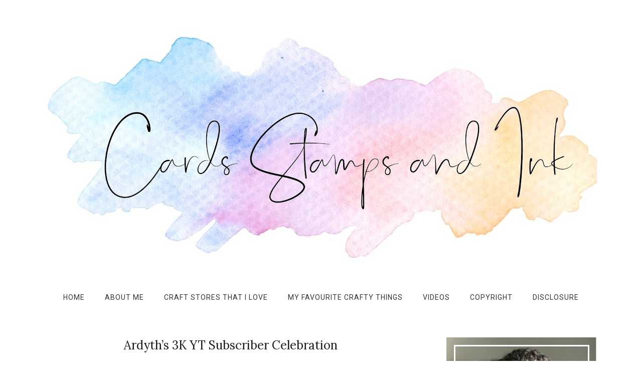

--- FILE ---
content_type: text/html; charset=UTF-8
request_url: https://www.blogger.com/video.g?token=AD6v5dxtdLBpoduH5BY_eGsJxZYvOe8HH4LxvVsWxfECke05XtinyqPQB32aW-kkxbqvY8DxawAh75ZjFzmDZRg6MSjaD93GW-6P7rYP1ELEGbatKe8heoGbj4Jt6WvomDHjzscE7jkX
body_size: 602
content:
<!DOCTYPE HTML PUBLIC "-//W3C//DTD HTML 4.01//EN" "http://www.w3.org/TR/html4/strict.dtd"><html dir="ltr"><head><style type="text/css">
        body,
        .main,
        #videocontainer,
        .thumbnail-holder,
        .play-button {
          background: black;
          height: 100vh;
          margin: 0;
          overflow: hidden;
          position: absolute;
          width: 100%;
        }

        #videocontainer.type-BLOGGER_UPLOADED .thumbnail-holder {
          background-size: contain;
        }

        .thumbnail-holder {
          background-repeat: no-repeat;
          background-position: center;
          z-index: 10;
        }

        .play-button {
          background: url('https://www.gstatic.com/images/icons/material/system/1x/play_arrow_white_48dp.png') rgba(0,0,0,0.1) no-repeat center;
          cursor: pointer;
          display: block;
          z-index: 20;
        }
      </style>
<script type="text/javascript">
        var VIDEO_CONFIG = {"thumbnail":"https://i9.ytimg.com/vi_blogger/pCIRPuz28VU/1.jpg?sqp=CKe2wssGGPDEAfqGspsBBgjAAhC0AQ&rs=AMzJL3mWdTnTLHtSv4hOAQGSVtGpH3k3JA","iframe_id":"BLOGGER-video-a422113eecf6f155-15764","allow_resize":false,"streams":[{"play_url":"https://rr4---sn-ab5l6nrs.googlevideo.com/videoplayback?expire=1769016231&ei=J5twaYzlKZiCkPMPmOvYqAQ&ip=52.14.207.31&id=a422113eecf6f155&itag=18&source=blogger&xpc=Egho7Zf3LnoBAQ%3D%3D&cps=0&met=1768987431,&mh=jP&mm=31&mn=sn-ab5l6nrs&ms=au&mv=u&mvi=4&pl=24&rms=au,au&susc=bl&eaua=J4u3jgVranU&mime=video/mp4&vprv=1&rqh=1&dur=15.928&lmt=1697531522715511&mt=1768986393&txp=1311224&sparams=expire,ei,ip,id,itag,source,xpc,susc,eaua,mime,vprv,rqh,dur,lmt&sig=AJEij0EwRgIhAIEpwkI8Cyn2dbh2PgP1nxIe_pxPP8PJ1Ek_4OI-nnB5AiEAgSag-Y8ZF_FO9gqKVsl2h25Xpz93hwrwBCKxqUXr3L0%3D&lsparams=cps,met,mh,mm,mn,ms,mv,mvi,pl,rms&lsig=APaTxxMwRAIgVQ308Ydeal7LEXp5JF9xQ_AK2nj7A9Eff4sWn5WU5nYCIGLce4zT0FWQnkNyNrNVPe4-2pWV5Tw7x34YbwQJyNur","format_id":18},{"play_url":"https://rr4---sn-ab5l6nrs.googlevideo.com/videoplayback?expire=1769016231&ei=J5twaYzlKZiCkPMPmOvYqAQ&ip=52.14.207.31&id=a422113eecf6f155&itag=22&source=blogger&xpc=Egho7Zf3LnoBAQ%3D%3D&cps=0&met=1768987431,&mh=jP&mm=31&mn=sn-ab5l6nrs&ms=au&mv=u&mvi=4&pl=24&rms=au,au&susc=bl&eaua=J4u3jgVranU&mime=video/mp4&vprv=1&rqh=1&dur=15.928&lmt=1697531560927054&mt=1768986393&txp=1311224&sparams=expire,ei,ip,id,itag,source,xpc,susc,eaua,mime,vprv,rqh,dur,lmt&sig=AJEij0EwRQIhAKI0iRdVey8_XMKvfkNBfLKUc2TnCUKWPSus_I6wEkBrAiAdCSp4gBHawoy-qllIPxl5tp_uMWR3VmwGR629ojL8IQ%3D%3D&lsparams=cps,met,mh,mm,mn,ms,mv,mvi,pl,rms&lsig=APaTxxMwRAIgBa2LNpbcoZQqv2tKAmK45DGr1SdfZtX-QDQS2JWLdcQCIB09fK958TRUbfyKBZfxeyJHdK77wnxXfPDPS7NQvwsT","format_id":22}]}
      </script></head>
<body><div class="main"><div id="videocontainer" class="type-BLOGGER_UPLOADED"><div class="thumbnail-holder"></div>
<div class="play-button"></div></div></div>
<script type="text/javascript" src="https://www.blogger.com/static/v1/jsbin/3245339219-video_compiled.js"></script>
</body></html>